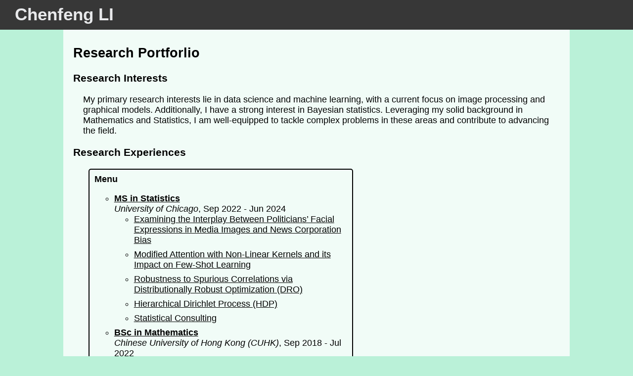

--- FILE ---
content_type: text/html; charset=utf-8
request_url: https://chenfengli.com/research
body_size: 10569
content:

<!DOCTYPE html>
<html lang='en'>
    <head>
        <meta charset='UTF-8'>
        <meta name = 'viewport' content='width=device-width, initial-scale=1'>
        <title>Research</title>
        <link rel="icon" type="image/x-icon" href="image/icon/icon.png">
        <script src="https://kit.fontawesome.com/4dd2f70620.js" crossorigin="anonymous"></script>
        <link rel="stylesheet" href='css/style.css'>
        <script type="text/javascript" src="js/script.js"></script>
        <link rel="stylesheet" href="https://cdn.jsdelivr.net/npm/katex@0.11.1/dist/katex.min.css" integrity="sha384-zB1R0rpPzHqg7Kpt0Aljp8JPLqbXI3bhnPWROx27a9N0Ll6ZP/+DiW/UqRcLbRjq" crossorigin="anonymous">
        <script defer src="https://cdn.jsdelivr.net/npm/katex@0.11.1/dist/katex.min.js" integrity="sha384-y23I5Q6l+B6vatafAwxRu/0oK/79VlbSz7Q9aiSZUvyWYIYsd+qj+o24G5ZU2zJz" crossorigin="anonymous"></script>
        <script defer src="https://cdn.jsdelivr.net/npm/katex@0.11.1/dist/contrib/auto-render.min.js" integrity="sha384-kWPLUVMOks5AQFrykwIup5lo0m3iMkkHrD0uJ4H5cjeGihAutqP0yW0J6dpFiVkI" crossorigin="anonymous" onload="renderMathInElement(document.body);"></script>

    </head>

    <body>

        <header id='header'>

            <i id="navbar" class="fa fa-bars" aria-hidden="true" isopen="True" onclick="clicknav()"></i>
            <div id="mobileNavBar">
                <ul id='navList'>
                    <li id="abo"><a id='top' href='index.html' aria-label='Home' class='navContent'>About Me</a></li>
                    <li id="resume"><a  href='resume.html' aria-label='Resume' class='navContent'>Resume</a></li>
                    <li id="pro"><a  href='profession.html' aria-label='Profession' class='navContent'>Profession</a></li>
                    <li id="res"><a  href='research.html' aria-label='Research' class='navContent active'>Research</a></li>
                </ul>
            </div>
            <div id="h1container"><a href='index.html'><h1 id="h1">Chenfeng LI</h1></a></div>
        </header>



        <main>
        	<div id="bodyText">
                <div>
                    <h2>Research Portforlio</h2>
                    <h3> Research Interests</h3>
                    <div>
                        My primary research interests lie in data science and machine learning, with a current focus on image processing and graphical models. 
                        Additionally, I have a strong interest in Bayesian statistics. Leveraging my solid background in Mathematics and Statistics, I am 
                        well-equipped to tackle complex problems in these areas and contribute to advancing the field.
                    </div>
                    <h3> Research Experiences</h3>
                </div>

                <section id='menu'>
                    <b>Menu</b>
                    <ul>
                        <li> <a href="#UChicago"><b>MS in Statistics</b></a><br> <i>University of Chicago</i>, Sep 2022 - Jun 2024
                            <ul>
                                <li><a href='#Thesis'>Examining the Interplay Between Politicians’ Facial Expressions in Media Images and News Corporation Bias</a></li>
                                <li><a href='#LLM'>Modified Attention with Non-Linear Kernels and its Impact on Few-Shot Learning</a></li>
                                <li><a href='#DRO'>Robustness to Spurious Correlations via Distributionally Robust Optimization (DRO)</a></li>
                                <li><a href='#HDP'>Hierarchical Dirichlet Process (HDP)</a></li>
                                <li><a href='#consult'>Statistical Consulting</a></li>
                            </ul>
                        </li>
                        <li> <a href="#CUHK"><b>BSc in Mathematics</b></a><br> <i>Chinese University of Hong Kong (CUHK)</i>, Sep 2018 - Jul 2022
                            <ul>
                                <li><a href='#cm'>The current situation and feasible development direction of Chinese medicine</a></li>
                                <li><a href='#fr'>A General Review of Facial Recognition Technology </a></li>
                            </ul>
                        </li>
                    </ul>
                </section>
                <br><hr><br>

                <div class="researchitem" id="UChicago">
                    <h3>MS in Statistics</h3>
                    <p> 
                        <i>University of Chicago</i><br>
                        September 2022 - June 2024<br><br>
                        Honors and Scholarships:
                    </p>
                    <ul>
                        <li>GPA: 3.73/4</li>
                        <li>25% Tuition Scholarship of Statistics Master Program (2022, 2023)</li>
                    </ul>

                </div>
                   
                <hr style="border-top: dotted grey">


                <div class='researchitem' id='Thesis'>
                    <div>
                        <h4> Examining the Interplay Between Politicians’ Facial Expressions in Media Images and News Corporation Bias</h4>
                    </div>
                    <div class='information'>
                        <img src='image/research/thesis.jpg' class='large'>
                        <ul>
                            <li>
                                Period: Sep 2023 - May 2024
                            </li>
                            <li>
                                Reference Information: <a href="https://github.com/Chenfeng-Li/Politician-Image-Project" target='_blank'><i class="fa-brands fa-github"></i> Chenfeng-Li/Politician-Image-Project</a>
                            </li>

                            <li>
                                Project Description: 
                                <p>This is the thesis for the master degree at UChicago.</p>
                                <p>Supervisor: <a href="https://stat.uchicago.edu/people/profile/aaron-schein/" target='_blank'>Prof. Aaron Schein</a></p>
                                <p>In this research, we are interested in whether the news corporations in America tend to use the images of some influencial politicians with different facial expression based on the media bias.</p>
                                <p>For example, if Donald Trump, the former republican presendent, is portrayed with a more hostile expression in progressive medias (e.g. CNN, Politico) as opposed to a more composed demeanor in conservative outlets (e.g. FoxNews, Washington).</p>
                            </li>

                            <li>
                                My Position: 
                                <p> Independent Researcher</p>
                            </li>

                            <li>
                                My responsibility: 
                                <p>I was provided an dataset with image URLs (fetched from media websites) and text (titles, captions, alternative texts) from eight American news media with different political bias. </p>
                                <p>I created a system to recognize the faces from influencial politicians, extract their emotions information, and analyze and visualize the emotions from different news corporations. The basic idea is shown as the nearby picture, please check the Details session and Github repository if you are interested in.</p>
                                <p>After complement of the analyze, I compiled a 10-page report in LaTeX and made presentation in front of the professors from Department of Statistcis.</p>
                                
                            </li>
                            <li>
                                Details: 
                                <button id='showThesis' onclick="view('Thesis')"> View Details</button>
                                <button id='hideThesis' class='detailitem' onclick="hide('Thesis')"> Hide Details</button>
                                <div id='Thesisdetail' class='detailitem'> 
                                    <p>
                                        I'll briefly talk about the research methodologies and result in this session.
                                    </p>
                                    <p>
                                        As mentioned above, the dataset contained images URLs (do not necessarily contain faces of politician) and corresponding texts. After cleaning the invalid and duplicate data, we obtain the source of each image from the second level domain of its url.
                                    </p>
                                    <p>
                                        We made use of two pretrained open source model: <a href="https://github.com/timesler/facenet-pytorch" target='_blank'>FaceNet</a>, an robust facial detection and recognition model, and <a href="https://github.com/phamquiluan/ResidualMaskingNetwork" target='_blank'>RMN</a>, a facial expression recognition model. The methodologies contains the following three parts:
                                    </p>
                                    <p>
                                        <ol>
                                            <li>We need to build a name recognition model, which detects if there are faces and who they are for an input image. Therefore, we need a labelled dataset, containing images of politicians' faces and their names. Wikimedia is a proper dataset for this, as it contains some metapages of "21st politicians in United States", where the page of each politician contains a portrait as well as some relevant images of them. For each politician, We passed the portrait through FaceNet to get the "controlled embedding vector", and collected more faces with embedding vector closed to the controlled one. After this process we get the label dataset, then trained a KNN model with \(k=1\) as the name recognition model.</li>
                                            <li>Then we could work on the media dataset. In this research, we worked on some influencial politicians. Use "Donald Trump" as an example. To increase the efficiency, we specified some prompts, in this example "Trump", and filtered the observations whose texts part contains the prompts. We passed thess images to the FaceNet to get the face crops and embedding vectors, and then passed the embedding vectors through the name recognition model. If some vectors predicted "Donald Trump", we stored the face crops for the next process.</li>
                                            <li>For the rectangular face crops, we extended it as square, modified the grey scale, and passed the them through the RMN model to get the emotion logits, which are 7-dimensional vectors representing the combination of seven basic emotions. Then we can analyze these logits.</li>
                                        </ol>
                                    </p>
                                        
                                    <div><img src='image/research/emotions.png' style="width:80%; margin-left:10%"></div>

                                    <p>
                                        We then analyzed the emotion logits by categorizing them by the eight news corporations and/or the political bias (progressive or conservative). There are two solutions for this problem. The first and intuitive one is to visualize the logits. We implemented the UMAP to reduce the dimension of the logits to 2, and for each news corporation we created a scatter plots with different colour for each politicians. The plots
                                    </p>
                                    <p>
                                        <ul>
                                            <li>The first and intuitive one is to visualize the logits. We implemented the UMAP to reduce the dimension of the logits to 2, and for each politicians we created a scatter plots with different colour for different news corporations or media bias. The above are some examole plots. According to these plots, we could not distingished the emotions based on news corporations</li>
                                            <li>However, the result after reducing the dimension may not be generalized. Therefore, we built some KNN classifier on the emotion logits with the same idea, and evaluate the models with validation accuracies and confusion matrixes. We found that these models are not necessarily better than the baseline models, which derived a same conclusion that the relationship between politicians' emotion and news corporations/media bias is not significant.</li>
                                        </ul>
                                    </p>
                                    <p> 
                                        In conclusion, our results indicated that there is no clear relationship between the facial expressions of specific politicians in media images and news corporations or their political bias. Some possible reasons are listed as follows:
                                    </p>
                                    <p>
                                        <ul>
                                            <li>Lack of Deliberate Selection of Facial Expressions by News Corporations, as it may have negative affect on long-term interest.</li>
                                            <li>Limited Representation of Political Bias Across News Corporations. Eight news media may not be enough.</li>
                                            <li>Inadequate Representation of Facial Expressions by Emotion Logits. The seven 7-dimensional emotion logits may not represent complex facial emotion well.</li>
                                            <li>Same expression may have different meaning. An angry expression could be described as irritable and agitated, and in contrast passion and assertiveness.</li>
                                            <li>The Impact of Timing on Photo Selection. The time of each image is not given, as the rating of a politicans for each media may change over time.</li>
                                        </ul>
                                    </p>




                                </div>
                            </li>
                        </ul>

                        </p>
                        <br> 
                        <img src='image/research/thesis.jpg' class='small'>

                    </div>
                </div>
                <hr><br>



                <div class='researchitem' id='LLM'>
                    <div>
                        <h4> Modified Attention with Non-Linear Kernels and its Impact on Few-Shot Learning</h4>
                    </div>
                    <div class='information'>
                        <img src='image/research/LLM.png' class='large'>
                        <ul>
                            <li>
                                Period: Oct - Dec, 2023
                            </li>
                            <li>
                                Reference Information: <br>
                                <a href="https://github.com/WilliamsJakeL/LLMProject" target='_blank'><i class="fa-brands fa-github"></i> WilliamsJakeL/LLMProject</a> (where I am an contributor)<br>
                                <a href='file/LLM Poster.pdf' target='_blank'>Poster</a> at final seminar.
                            </li>

                            <li>
                                Project Description: 
                                <p>Collaborated within a three-fellows team. </p>
                                <p>Trained GPT-2 models on nanoGPT using OpenWebText with replacing the dot product kernel in attention mechanism by Gaussian, polynomial and periodic kernels.</p>
                                <p>Evaluated the models with MMLU, ARC and Translation tests. Determined that traditional dot product kernels performed best overall, with some non-linear kernels excelling in specific tests.</p>
                                <p>Produced a poster, share results and communicated with other research teams and instructors at the final seminar.</p>

                            </li>

                            <li>
                                My Position: 
                                <p> Research Team Member </p>
                            </li>

                            <li>
                                My responsibility: 
                                <p>Review the background history of language model and the theories each attention kernels.</p>
                                <p>Help with modified the attention kernel of nanoGPT model, as Gaussian, polynomial and periodic.</p>
                                <p>After the four models with different kernels are trained, prepare the AI2 Reasoning Challenge (ARC) and implement the ARC test to evaluate the performance of each model.
                            </li>


                            <li>
                                Details: 
                                <button id='showLLM' onclick="view('LLM')"> View Details</button>
                                <button id='hideLLM' class='detailitem' onclick="hide('LLM')"> Hide Details</button>
                                <div id='LLMdetail' class='detailitem'> 
                                    <p> The attention mechanism is the key of modern transformer-based language model. It solves the long-term memory problem of the traditional recurrent neural network RNN by parallelly evaluate the relevance of a token with all its prefix tokens.</p>
                                    <p> Within multi-head attentional layer of a transformer, each token has a query \(Q_i\), a key \(K_i\) and a value \(V_i\) vector. Traditionally, we implement <b>dot product \(Q_i·K_j\)</b> to combine the query of current token and the keys of all prefix tokens, then apply softmax function and compute the weighted average of values to get the context vector.</p>
                                    <p> We call the function to combine query and key the <b>kernel function</b>. For example, the above is called the <b>dot product / linear kernel</b>: \(k(\bold{x}, \bold{x'}) = \bold{x}·\bold{x'}\). According to the recent research, other types of non-linear kernels could also be used within the attention mechanism. For example: </p>
                                    <p>
                                        <ul>
                                            <li> The <b>quadratic kernel</b>: \(k(\bold{x}, \bold{x'}) = (\bold{x}·\bold{x'}+1)^2\).</li>
                                            <li> The <b>Gaussian kernel</b>: \(k(\bold{x}, \bold{x'}) = e^{-\frac{|\bold{x}-\bold{x'}|}{8}}\). </li>
                                            <li> The <b>periodic kernel</b>: \(k(\bold{x}, \bold{x'}) = e^{-2sin(\frac{|\bold{x}-\bold{x'}|}{10})}\). </li>
                                        </ul>
                                    </p>
                                    <p> The goal of this research is to study the performance of these kernel function by modifying the relevant codes of <a href="https://github.com/karpathy/nanoGPT">NanoGPT</a>, training a GPT-2 with openWebText for each model, and evaluating them with few-shot learning on the language exams: <a href="https://paperswithcode.com/dataset/mmlu">MMLU (Massive Multitask Language Understanding)</a>, <a href="https://paperswithcode.com/dataset/arc">ARC (AI2 Reasoning Challenge)</a> and <a href="https://www.kaggle.com/datasets/dhruvildave/en-fr-translation-dataset">English-French Translation</a>.</p>
                                    <p> According to our research, we found that in all the three exams, even though the GPT-2 model with some non-linear kernels has just fine performance in some specific exams, the dot product kernel has a much better performance overall. This result also explains why almost all modern language models (GPT-4, BERT, etc) uses dot product within the attention mechanism. </p>
                                </div>
                            </li>


                        </ul>

                        </p>
                        <br> 
                        <img src='image/research/LLM.png' class='small'>

                    </div>
                </div>
                <hr><br>


               


                <div class='researchitem' id='DRO'>
                    <div>
                        <h4> Robustness to Spurious Correlations via Distributionally Robust Optimization (DRO)</h4>
                    </div>
                    <div class='information'>
                        <img src='image/research/DRO.jpg' class='large'>
                        <ul>
                            <li>
                                Period: Apr - May, 2023
                            </li>
                            <li>
                                Reference Information: <a href="https://github.com/Chenfeng-Li/DRO" target='_blank'><i class="fa-brands fa-github"></i> Chenfeng-Li/DRO</a>
                            </li>

                            <li>
                                Project Description: 
                                <p>This is a teamwork of three.</p>
                                <p>Review the theory of DRO.</p>
                                <p>Construct a colored MNIST dataset with spurious correlation (which are different between training and testing set). Build ERM (empirical risk minimization) and DRO models with and without regularization, apply to the dataset and evaluate the performance of each model.</p>
                                <p>Conclude the robustness of DRO model with strong regularization on the dataset and compile report.</p>
                            </li>

                            <li>
                                My Position: 
                                <p> Project Leader</p>
                            </li>

                            <li>
                                My responsibility: 
                                <p>Grouped the team, communicated with members and organized tasks.</p>
                                <p>Constructed the colored MNIST dataset. Wrote DRO models and apply to the dataset. Made comparison between DRO model with or without regularization and drew conclusion. Evaluate the DRO model with the general case of spurious variables.</p>
                            </li>
                            <li>
                                Details: 
                                <button id='showDRO' onclick="view('DRO')"> View Details</button>
                                <button id='hideDRO' class='detailitem' onclick="hide('DRO')"> Hide Details</button>
                                <div id='DROdetail' class='detailitem'> 
                                    <p>
                                        For a supervised learning problem, with observed features \(X_1, \dots ,X_n\) and corresponding target \(Y\), we want to use the \(X\)'s that cause \(Y\) and avoid using those caused by \(Y\). We call the correlation between \(Y\) and \(X\)'s caused by \(Y\) as spurious correlations. The models with spurious correlation are possibly made wrong prediction.
                                    </p>
                                    <p>
                                        The regular model (such as ERM) couldn't handle such problem, and we could consider DRO model. The idea of DRO is to grouped the data based on features, then minimize the risk of the wrost cases. We use colored MNIST dataset as an example.
                                    </p>
                                    <p>
                                        MNIST is a dataset with images of hand-written digits and the corresponding numbers. For each image, label it as \(Y_i=0\) if the digits within 0-4 or \(Y_i=1\) if the digit within 5-9. Then colored the label 0 images with red and label 1 images green. For the training set, flip the color with probability 0.25, while for the testing set, flip the color with probability 0.8.
                                    </p>
                                    <p>
                                        Under this setting, Image -> Digit -> Label \(Y\) -> Color, where "->" denotes causation, and Image and Color are observed features. The correlation between label and color are spurious. If applying ERM, the model would learn this relationship from training set, but as such causation in testing set are different, the testing performance is poor.
                                    </p>
                                    <p>
                                        To apply the DRO model, we separate the dataset into four subgroups based on color (red or green) and label (0 or 1). Then train a model that minimize the risk of the group with highest risk. This effectively eliminate the influence of spurious correlation. Moreover, to avoid overfitting, we use DRO model regularization. This model have satisfying training and testing accuracy.
                                    </p>



                                </div>
                            </li>
                        </ul>

                        </p>
                        <br> 
                        <img src='image/research/DRO.jpg' class='small'>

                    </div>
                </div>
                <hr><br>


                <div class='researchitem' id='HDP'>
                    <div>
                        <h4> Hierarchical Dirichlet Process (HDP)</h4>
                    </div>
                    <div class='information'>
                        <img src='image/research/HDP.jpg' class='large'>
                        <ul>
                            <li>
                                Period: Apr - May, 2023
                            </li>
                            <li>
                                Reference Information: <a href="https://github.com/Chenfeng-Li/HDP" target='_blank'><i class="fa-brands fa-github"></i> Chenfeng-Li/HDP</a>
                            </li>

                            <li>
                                Project Description: 
                                <p>This is a given-topic final research of a Bayesian course. I worked at the stat team of eight.</p>
                                <p>Review the theory of HDP, Chinese Restaurant Franchise (CRF) and Slice Sampler (SS). Implement CRF sampling method for a clustering problem.</p>
                                <p>Construct a HDP model and implement SS for the same problem. Make comparison with the result of CRF method.</p>
                                <p>Make presentation and compile report.</p>

                            </li>

                            <li>
                                My Position: 
                                <p> Researcher</p>
                            </li>

                            <li>
                                My responsibility: 
                                <p>Constructed graphical model of HDP and made mathematical deduction for coding.</p>
                                <p>Cooperatively encoded the model.</p>
                                
                            </li>
                            <li>
                                Details: 
                                <button id='showHDP' onclick="view('HDP')"> View Details</button>
                                <button id='hideHDP' class='detailitem' onclick="hide('HDP')"> Hide Details</button>
                                <div id='HDPdetail' class='detailitem'> 
                                    <p>
                                        Slice sampler (SS): For a probability distribution \(f(x)\) with two or more peaks, and small function value in between, some sampling method (such as Metropolis–Hastings algorithm) may keep sampling values around one peak and ignore the others. Slice sampler is available for this situation. SS is an MCMC algorithm. For an initial \(x_0\), it first uniformly sample a value between 0 and \(f(x_0)\), then uniformly sample \(x_1\) from \(\{x|f(x)>f(x_0)\}\), and repeat this process.
                                    </p>
                                    <p>
                                        Chinese Restaurant Franchise (CRF): This is a generalization of Chinese Restaurant Process (CRP). In CRP each step choose either one of existing parameters or sample a new parameter. In CRF, it assumes an amount of Chinese restaurants sharing same distribution of parameter.
                                    </p>
                                    <p>
                                        Hierarchical Dirichlet Process (HDP): This is a expansion of Dirichlet Process (DP), which is an nonparametric Bayesian. In HDP, we set a prior distribution for the base distribution of DP to reflect its variation. Therefore, HDP is more flexible than DP but more computational expensive.
                                    </p>
                                    <p>
                                        In this research, for the clustering problem from the same given dataset, the performance of CRF is better than the HDP with SS.
                                    </p>



                                </div>
                            </li>
                        </ul>

                        </p>
                        <br> 
                        <img src='image/research/HDP.jpg' class='small'>

                    </div>
                </div>
                <hr><br>


                <div class='researchitem' id='consult'>
                    <div>
                        <h4> Statistical Consulting </h4>
                    </div>
                    <div class='information'>
                        <ul>
                            <li>
                                Period: Sep - Nov, 2022
                            </li>
                            <li>
                                Reference Information: <a href="https://github.com/Chenfeng-Li/Consulting" target='_blank'><i class="fa-brands fa-github"></i> Chenfeng-Li/Consulting</a><br>
                                Official Page: <a href="https://uofcstatdeptconsult.github.io/team/">Statistical Consulting Program</a> (Friday Team in Autumn 2022)
                            </li>

                            <li>
                                Description: 
                                <p>
                                    Consulting team of five. Provided consulting services to local clients with data issues.
                                </p>
                                <p>
                                    Review the materials from clients after receiving the consulting request. Meet with them online and discuss detailed concerning of the problem, and provide brief suggestion instantly.
                                </p>
                                <p>
                                    Delivered the final reports to clients. Make presentations to instructors and other consulting teams.
                                </p>
                                <p>
                                    Completed three consulting missions duriing the period.
                                </p>

                            </li>

                            <li>
                                My Position: 
                                <p> Consultant </p>
                            </li>

                            <li>
                                My responsibility: 
                                <p>Participate in the whole consulting process.</p>
                                
                            </li>
                            <li>
                                Details: 
                                <button id='showconsult' onclick="view('consult')"> View Details</button>
                                <button id='hideconsult' class='detailitem' onclick="hide('consult')"> Hide Details</button>
                                <div id='consultdetail' class='detailitem'> 
                                    <p>
                                        First client is Mr. Kwang from UChicago Medicine. This client wanted to study the effect of a medication for COVID patients on the requirement of ventilation. We advised to apply logistic regression, and provided suggestions on grouping the patients and strengthen the analysis result.
                                    </p>
                                    <p>
                                        Second client is Ms. Wang from UChicago BSD. This client wanted to study the effect of HCBS (a kind of health-care service) on Post-Acute Care (PAC) based on a dataset with 700,000 observations, and she was interested in using fixed effects (FE) with propensity scores (PS) weighting in the model. We suggested to use logistic regression model without PS weighting.
                                    </p>
                                    <p>
                                        Third client is Ms. Gan from UChicago Medicine. This client wanted to learn if the distance between the middle point of the chest and left entricle is significant accross different age group and other physical factors. We pointed out an issue of the covariate choice (BMI should not be included as it is a function of weight and height), advised linear regression model and provided the number of samples should be collected.
                                    </p>


                                </div>
                            </li>
                        </ul>
                        <br>
                    </div>
                </div>
                <hr><br>

                <div class="researchitem" id="CUHK">
                    <h3>Bsc in Mathematics</h3>
                    <p> 
                        <i>Chinese University of Hong Kong (CUHK)</i> <br>
                        September 2018 - July 2022<br><br>
                        Honors and Scholarships:
                    </p>
                    <ul>
                        <li>Bachelor of Science with Honours, First Class</li>
                        <li>GPA: 3.63/4; &nbsp;&nbsp;&nbsp; Major GPA: 3.73/4</li>
                        <li> Undergraduate Mathematics Scholarship (2020)</li>
                        <li> Chung Chi College Award for Mathematics Resident Students (2021) </li>
                        <li> Chung Chi College Class Scholarship (2019)</li>
                    </ul>

                </div>

                <hr style="border-top: dotted grey">

                <div class='researchitem' id='cm'>
                    <div>
                        <h4> The current situation and feasible development direction of Chinese medicine </h4>
                    </div>
                    <div class='information'>
                        <img src='image/research/chinese_medicine.jpg' class='large'>
                        <ul>
                            <li>
                                Period: Jun - Dec, 2021
                            </li>
                            <li>
                                Reference Information: <a href="https://github.com/Chenfeng-Li/Chinese-medicine" target='_blank'><i class="fa-brands fa-github"></i> Chenfeng-Li/Chinese-medicine</a>
                            </li>

                            <li>
                                Description: 
                                <p>
                                    Teamwork of four for the capstone project at the Chung Chi College, CUHK. The language of this research is Chinese (traditional).
                                </p>
                                <p>
                                    This research is to study the situation and problems encountered of the Chinese medicine, and raise suggestions for its development.
                                </p>
                                <p>
                                    The research process included reviewing relevant papers, interviewing specialists and practitioners, collecting and analyzing the public preception through questionaires, and further discussion about development. Then we compiled reports and made presentation.
                                </p>

                            </li>

                            <li>
                                My Position: 
                                <p> Data Analyst </p>
                            </li>

                            <li>
                                My major responsibility: 
                                <p>
                                    Review the research related to public preception about Chinese medicine.
                                </p>
                                <p>
                                    Design and distribute online and paper-based questionaire. Process regression analyze and visualize by charts. Draw analysis conclusion and make reflection.
                                </p>
                                
                            </li>
                            <li>
                                Details: 
                                <button id='showcm' onclick="view('cm')"> View Details</button>
                                <button id='hidecm' class='detailitem' onclick="hide('cm')"> Hide Details</button>
                                <div id='cmdetail' class='detailitem'> 
                                    <p>
                                        In general, we analyzed the medical, econimical and cultural value of Chinese medicine and concluded that it is worth developing. According to the data result we noticed that the public have positive view in Chinese medicine. However, the Chinese medicine faces many issues, such as non-scientific theory, treatment effectiveness, qualify of products and lack of talent. We raised suggestions such as pharmacological analysis, patent protection, commercialization.
                                    </p>
                                    <p>
                                        In data analysis part, I wanted to study the effect of ages and education level on the idea of Chinese medicine (overall, theory, effectiveness and choice), and the perception of some specific symptoms, the advantages and shortages of Chinese medicine. Therefore, I designed a questionaire with 10 questions (required 1-2 minutes to finish), and distributed online and on-site with the help of teammates.
                                    </p>
                                    <p>
                                        We collected 153 valid answers. I used linear regression on the first problem. As the ages and education level were ordinal categorical variables, and to analyze the difference between each two neighbor categories, I encoded with staircase dummy variables. The result showed that generally, the age had positive effect ,and education level had weak negative effect on perception. Besides, I found people thought Chinese medicine is more effective in treating minor and chronic diseases.
                                    </p>
                                    <p>
                                        The limitation in this analysis is that the sample size is small, especially for the elderly group, and many people rejected to answer, which may cause bias on result. Besides, we can choose more covariates (such as income level).
                                    </p>
                                </div>
                            </li>
                        </ul>

                        <br>
                        <img src='image/research/chinese_medicine.jpg' class='small'>
                    </div>
                </div>
                <hr><br>

                <div class='researchitem' id='fr'>
                    <div>
                        <h4> A General Review of Facial Recognition Technology </h4>
                    </div>
                    <div class='information'>
                        <img src='image/research/ConvNet.png' class='large'>
                        <ul>
                            <li>
                                Period: Sep - Dec, 2020
                            </li>
                            <li>
                                Reference Information: <a href="https://github.com/Chenfeng-Li/Facial-Recognition" target='_blank'><i class="fa-brands fa-github"></i> Chenfeng-Li/Facial-Recognition</a>
                            </li>

                            <li>
                                My Position: 
                                <p> Independent Researcher </p>
                            </li>

                            <li>
                                Description: 
                                <p>
                                    This is an independent project.
                                </p>
                                <p>
                                    Review the theories and applications of several facial detection and recognition methods proposed in the past decades.
                                </p>
                                <p> 
                                    Implement a facial recognition model through Convolution Neural Network (CNN).

                            </li>


                                
                            </li>
                            <li>
                                Details: 
                                <button id='showfr' onclick="view('fr')"> View Details</button>
                                <button id='hidefr' class='detailitem' onclick="hide('fr')"> Hide Details</button>
                                <div id='frdetail' class='detailitem'> 
                                    <p>
                                        This is my first research project, when I was new on machine learning.
                                    </p>
                                    <p>
                                        I divided the review part into two, detection and recognition. In detection part I provided some personal thinking and reviewed Viola-Jones Algorithm, CNN and Multi-task Cascade Convolutional Network. In recognition part I reviewed Eigenface and CNN.
                                    </p>
                                    <p>
                                        In the inplementation part I chose a dataset with 2,370 face images (of size 50*37) from 34 individuals from Sklearn (fetch_lfw_people with 30 minimum faces, resize = 0.4), and then constructed a CNN model through tensorflow. Split the data with training, validation and testing sets at a ratio 8:1:1. Achieve a testing accuracy of 80.6%.
                                    </p>
                                </div>
                            </li>
                        </ul>

                        <br>
                        <img src='image/research/ConvNet.png' class='small'>
                        <br>
                    </div>
                </div>







            </div>




        </main>


        <footer>
            <p id='update'>Last updated on Aug 14, 2025</p>
            <p> &copy Chenfeng Li, 2023-2025</p>
            <p>
                <a href="/cdn-cgi/l/email-protection#88ebeee4e1c8ebe0ede6eeede6efe4e1a6ebe7e5"><i class="fa-regular fa-envelope"></i></a>
                <a href='https://www.linkedin.com/in/chenfengli/' target='_blank'><i class="fa-brands fa-linkedin"></i></a>
                <a href='https://github.com/Chenfeng-Li' target='_blank'><i class="fa-brands fa-github"></i></a>

            </p>
        </footer>



	<script data-cfasync="false" src="/cdn-cgi/scripts/5c5dd728/cloudflare-static/email-decode.min.js"></script><script defer src="https://static.cloudflareinsights.com/beacon.min.js/vcd15cbe7772f49c399c6a5babf22c1241717689176015" integrity="sha512-ZpsOmlRQV6y907TI0dKBHq9Md29nnaEIPlkf84rnaERnq6zvWvPUqr2ft8M1aS28oN72PdrCzSjY4U6VaAw1EQ==" data-cf-beacon='{"version":"2024.11.0","token":"29faf98dd215420eaa64426fd1e5fd11","r":1,"server_timing":{"name":{"cfCacheStatus":true,"cfEdge":true,"cfExtPri":true,"cfL4":true,"cfOrigin":true,"cfSpeedBrain":true},"location_startswith":null}}' crossorigin="anonymous"></script>
</body>


</html>

--- FILE ---
content_type: text/css; charset=utf-8
request_url: https://chenfengli.com/css/style.css
body_size: 1330
content:
body{
  height: 100%;
  width: 100%;
  margin: 0;
  background:#baf1d8;
}

.sticky {
  position: fixed;
  top: 0;
  width: 100%;
}

#header{
  background:#373737;
  width:100%;
  height:8vh;
  z-index:100;

}

#mobileNavBar{
  display:none;

  float:left;
  width: 250px; 
  height:30vh;
  position: absolute;
  margin-top:8vh;
  z-index:99;
}

#navbar{
  position:absolute;
  width:2vh;
  height:2vh;
  text-align:center;
  line-height:2vh;
  font-size:2vh;

  margin:2vh;
  padding:1vh;
  background:#E8E9EB;
  border-radius:1vh;

}

#navbar:hover{
  background:#005f96;
  color:#ffffff;
  border:none;
}

header a{
  text-decoration: none;
}

#h1container{
  text-align: center;
}
h1{
  display:inline-block;
  color:#E8E9EB;
  font-family:Calibri,"Times New Roma", sans-serif;
  text-align:center;
  margin:.5vh;
  font-size: 4.5vh;
  padding-top:1vh;
  vertical-align: top;
}

#navList{
  list-style-type: none;
  margin:0;
  padding:0;
}

#navList a{
  display:block;
  width:40vw;
  text-decoration:none;
  color:#ffffff;
  font-family:Calibri,"Times New Roma", sans-serif;
  font-size:3.5vh;
  padding-top:1.5vh;
  padding-bottom:1.5vh;
  padding-left:2vh;
}
#navList li{
  border-bottom: .4vh white solid;
}

li:has(> a.active){
  background:#048cdb;
  font-weight: bold;
}

#navList li:hover{
  background:#048cdb;
}




main{
  min-height:70vh;
  margin-bottom:75px;
  font-size:18px;
  
}
main:after{
  content:"";
  display:block; 
  height:25px;
}

#bodyText{
  margin:auto;
  position:relative;
  width:100%;
  background-position: 50% 100%;
  background-attachment: fixed;
  background-size:100% auto;
  font-family:Calibri,"Times New Roma", sans-serif;

  background-color:rgba(255,255,255,.8);

  
}



figure {
    display: inline-block;
    text-align:center;
    max-width:80%;
    margin:0;
    margin-left:10%;
    margin-bottom: 10px;
}
figure img{
    vertical-align: top;
    max-width:100%;
}
figure figcaption {
    text-align: center;
    margin-top:5px;

}


#bodyText div{
  margin-left:2%;
  margin-right:2%;

}

#bodyText > div{
  padding-top:10px;
}

.contact{
  font-size:40px;
  color:#505050;
  height:40px;
  transform: translate(0, 5px);
  margin-right:20px;
}


embed{
  width:90vw;
  height:117vw;
  margin-top:2vh;
  margin-left:5vw;
  
}


.small{
  display:block;
  width:80%;
  margin:auto;
}

.large{
  display:none;
}

button {
  font-size: 16px;
}

.detailitem{
  display:none;
}

h4{
  margin-top:0;
  margin-bottom: .75em;
}
.information ul{
  margin:0;
}
.information li{
  margin-bottom:0.5em;
}
.information p{
  margin:0;
  margin-top:.5em;
  margin-left:.5em;
}
.detailitem p{
  margin-left:0;
}

hr{
  width:96%;
}

.researchitem{
  scroll-margin-top: 16vh;
}


#menu{
  width:80%;
  border:1.5px black solid;
  border-radius: 5px;
  padding:10px;
  margin-left:5%
}
#menu ul{
  list-style-type: circle;
}
#menu li{
  margin-bottom: 8px;
}
#menu a{
  color:black;
}



table{
	color:#06425C;
	border:3px solid black;
	border-radius:0 0 25px 25px;
  margin-left:5%;
  margin-right:5%;

}

caption{
	text-transform: uppercase;
	background-color: #666666;
	color:#ffffff;
	font-size: 150%;
  padding-top: 10px;
  padding-bottom: 10px;
	-webkit-border-radius: 25px 25px 0 0;
	border-radius: 25px 25px 0 0;
}

tr{
	background:#F2F2F2;
}
tr:nth-child(even){
	background:#CDBB79;
}

.last_shown_tr > td:last-child{ /*last element in table*/
	border-radius: 0 0 25px 0;

}
.last_shown_tr {
	-webkit-border-radius: 25px 25px 0 0;
	border-radius: 0 0 25px 25px;	
}
.last_shown_tr >td:first-child {
	-webkit-border-radius: 0 0 0 25px;
	border-radius: 0 0 0 25px;	
}

.last_shown_tr >td:last-child{
	-webkit-border-radius: 0 0 25px 0;
	border-radius: 0 0 25px 0;	
}

td{
  text-align: center;
  vertical-align: middle;
  font-size:90%;
}
td b{
  font-style: italic;
}

td:nth-of-type(5n+2){
  padding-top: 10px;
  padding-bottom:10px;
}

td:nth-of-type(5n+1){
  width:25%
}

.badge{
  max-width: 50%;
  min-width: 80px;
}

.cert_hide .badge{
  max-width: 30%;
  min-width: 50px;
}

.cert_hide{
  display:none;
  font-size: 90%;
}









footer{
  color:#E8E9EB;
  background:#373737;
  height: 20vh;
  text-align:center;
  clear: both;
  position: relative;
  margin-top: -100px;
}

footer p{
  font-size:min(3vw,2vh);
  margin:auto;
  padding-top:2vh;
}

footer i{
  font-size:min(10vw,5vh);
  background:#373737;
  color:#E8E9EB;
  margin-left:2.5vw;
  margin-right:2.5vw;
  padding-top:1vh;
  padding-bottom:1vh;
}


@media screen and (min-width:1000px){

  #mobileNavBar, #navList,#navList a, #navList li:hover,li:has(> a.active){
    all:unset;
  }

  #navbar{
    display: none;
  }


  #header{
    height:60px;
  }

  #navList{
    display:flex;
    float:right;
    list-style-type: none;

  }
  #navList a{
    display:block;
    color:#E8E9EB;
    background:#373737;
    height:60px;
    padding-left:13px;
    padding-right:13px;
    font-family:Calibri,"Times New Roma", sans-serif;
    text-align: center;
    line-height:60px;
    font-size:110%;
    border-left:2px solid white;
  }

  #navList .active{
    background:#505050;
    color:#ffffff;
    font-weight: bold;

  }
  #navList a:hover{
    background:#505050;
  }

  h1{
    float:left;
    font-size:35px;
    margin-left:30px;
    margin-right:0;
    padding-top:5px;
  }

  #bodyText{
    width:80%;
  }


  #about{
    display:inline-block;
    vertical-align: top;
    width:55%;
  }

  figure{
    display:inline-block;
    width:40%;
    margin:0;
  }

  embed{
    width:77vw;
    margin-left:1.5vw;
    height:100vw;

  }

  .large{
    display:block;
    width:50%;
    float:right;
    margin-left:10px;
    margin-bottom:10px;

  }

  .small{
    display:none;
  }

  .researchitem{
    scroll-margin-top: 120px;
  }

  #menu{
    width:50%;
  }






  footer i{
    font-size:30px;
  }





}











--- FILE ---
content_type: application/javascript
request_url: https://chenfengli.com/js/script.js
body_size: 330
content:
window.onscroll=keepheader;

function keepheader(){
	var header=document.getElementById('header');
	var sticky = header.offsetTop;
	if(window.pageYOffset>sticky+10){
		header.classList.add("sticky");

	}else{
		header.classList.remove("sticky");

	}

	if(countNavclick%2==1){
		countNavclick++;
		document.getElementById('navList').style.display="none";
		document.getElementById('mobileNavBar').style.cssText = "display:none;background:none;box-shadow: none";
	}
}


var countNavclick=0;
function clicknav(){
	countNavclick++;
	if(countNavclick%2==1){
		document.getElementById('navList').style.display="block";
		document.getElementById('mobileNavBar').style.cssText = "display:block;background:#005f96;box-shadow: 1vw 1vw 1vw #aaaaaa;";
	}else{
		document.getElementById('navList').style.display="none";
		document.getElementById('mobileNavBar').style.cssText = "display:none;background:none;box-shadow: none";
	}
}


function view(id,cls=false){
	if(!cls){
		document.getElementById(id+'detail').style.display='block';
		document.getElementById('hide'+id).style.display='inline';
		document.getElementById('show'+id).style.display='none';
	}else{
		document.getElementById('hide_cert').style.display='block';
		document.getElementById('show_cert').style.display='none';
		var toView = document.getElementsByClassName(id);
		for(var i=0; i<toView.length;i++){
			toView[i].style.display="table-row";
		}
		toView[toView.length - 1].classList.add("last_shown_tr");
		document.getElementById('last_shown').classList.remove("last_shown_tr");
	}
}
			
function hide(id, cls=false){
	if(cls==false){
		document.getElementById(id+'detail').style.display='none';
		document.getElementById('hide'+id).style.display='none';
		document.getElementById('show'+id).style.display='inline';
	}else{
		document.getElementById('hide_cert').style.display='none';
		document.getElementById('show_cert').style.display='block';
		var toHide = document.getElementsByClassName(id);
		for(var i=0; i<toHide.length;i++){
			toHide[i].style.display="none";
		}
		toHide[toHide.length - 1].classList.remove("last_shown_tr");
		document.getElementById('last_shown').classList.add("last_shown_tr");
		
	}
}

function consistentSize(){
	if (window.innerWidth>=700){
		document.getElementById('navList').style.display="flex";
	}
	else{
		document.getElementById('navList').style.display="none";
	}
	document.getElementById('mobileNavBar').style.cssText = "background:none;box-shadow: none";
    if(countNavclick%2==1){
    	countNavclick++;
    }
}


var isoriginal=true;
function changeresume(){
	if(isoriginal){
		document.getElementById("resumehref").href='file/ChenfengResume.pdf';
		document.getElementById("original").style.display='none';
		document.getElementById("alternative").style.display='block';
		document.getElementById("buttontext").innerHTML="View the original version resume by clicking <button onclick='changeresume()'>this button</button>.";
	}
	else{
		document.getElementById("resumehref").href='file/ChenfengLiResume.pdf';
		document.getElementById("original").style.display='block';
		document.getElementById("alternative").style.display='none';
		document.getElementById("buttontext").innerHTML="View the alternative version resume by clicking <button onclick='changeresume()'>this button</button>.";
	}
	isoriginal = !isoriginal
}


window.onresize = consistentSize;

